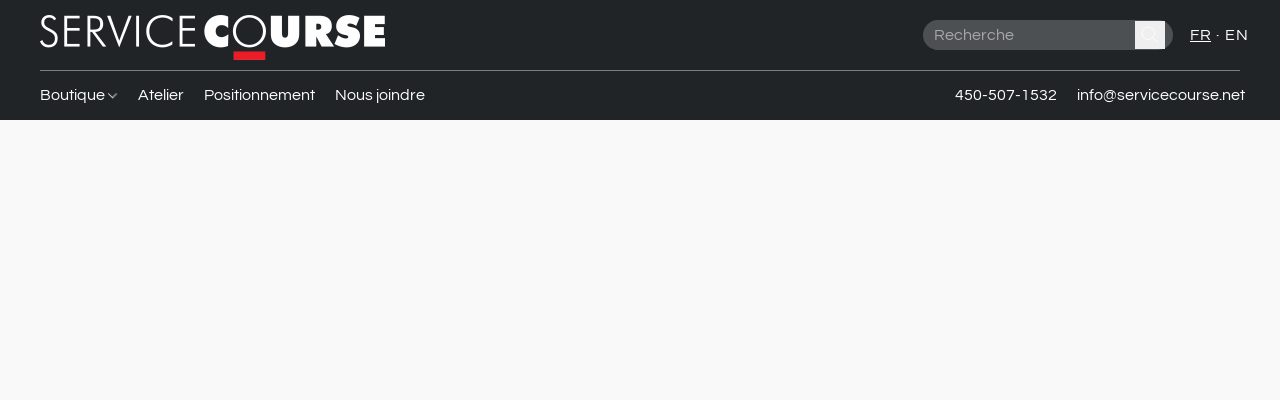

--- FILE ---
content_type: application/javascript
request_url: https://d34ikvsdm2rlij.cloudfront.net/vuega/static/2026/all/website/js/website-app-ozhd01u1.js
body_size: -171
content:
import"./website-iw8f3ysa.js";import"./vendor-j50wd3jq.js";
